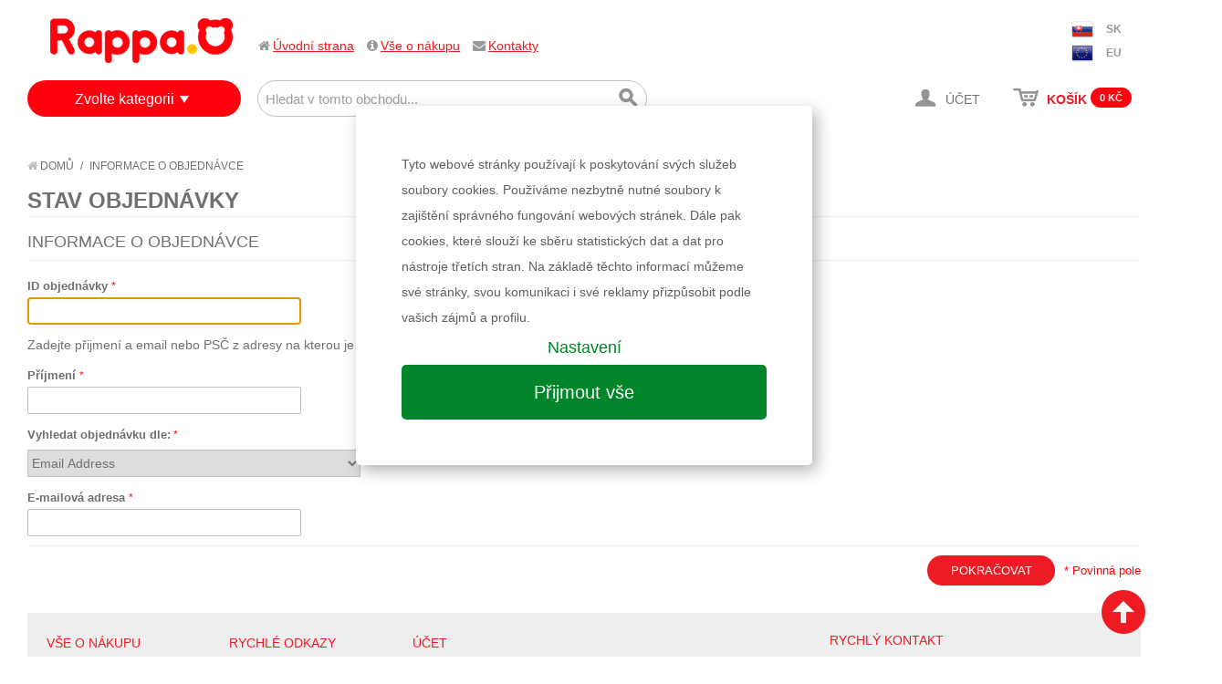

--- FILE ---
content_type: text/html; charset=UTF-8
request_url: https://vo.rappa.cz/sales/guest/form/
body_size: 11086
content:

<!DOCTYPE html>

<!--[if lt IE 7 ]> <html lang="en" id="top" class="no-js ie6"> <![endif]-->
<!--[if IE 7 ]>    <html lang="en" id="top" class="no-js ie7"> <![endif]-->
<!--[if IE 8 ]>    <html lang="en" id="top" class="no-js ie8"> <![endif]-->
<!--[if IE 9 ]>    <html lang="en" id="top" class="no-js ie9"> <![endif]-->
<!--[if (gt IE 9)|!(IE)]><!--> <html lang="cs" id="top" class="no-js"> <!--<![endif]-->

<head>
<meta http-equiv="Content-Type" content="text/html; charset=utf-8" />
<title>RAPPA - pojď si hrát ...</title>
<meta name="description" content="Jsme internetový obchod zabývající se dovozem a prodejem hraček, plyše, karnevalových kostýmů, stavebnic a mnoho dalších." />
<meta name="keywords" content="rappa, e-shop, internetový obchod, hračky, plyš, karnevalové kostýmy, stavebnice, baby, pro nejmenší, qman, paruky, karnevalové doplňky, eshop, dětské kostýmy, doplňky, kreativní hračky, kreativní, pro kluky, pro holky, panenky, nafukovací, na písek, eco friendly, plyšové hračky, plyšový pes, plyšová kočka, lol" />
<meta name="robots" content="INDEX,FOLLOW" />
<meta name="facebook-domain-verification" content="cdjoecxea23w4hh72d5tmskl5isw6p" />
<link rel="icon" href="https://vo.rappa.cz/media/favicon/websites/2/vo.png" type="image/x-icon" />
<link rel="shortcut icon" href="https://vo.rappa.cz/media/favicon/websites/2/vo.png" type="image/x-icon" />
<!--[if lt IE 7]>
<script type="text/javascript">
//<![CDATA[
    var BLANK_URL = 'https://vo.rappa.cz/js/blank.html';
    var BLANK_IMG = 'https://vo.rappa.cz/js/spacer.gif';
//]]>
</script>
<![endif]-->
<link rel="stylesheet" type="text/css" href="https://vo.rappa.cz/js/calendar/calendar-win2k-1.css?v13" />
<link rel="stylesheet" type="text/css" href="https://vo.rappa.cz/skin/frontend/rwd/default/css/font-awesome.min.css?v13" media="all" />
<link rel="stylesheet" type="text/css" href="https://vo.rappa.cz/skin/frontend/base/default/zebu/brand/css/styles.css?v13" media="all" />
<script type="text/javascript" src="https://vo.rappa.cz/media/js/a39956f290c712e4aa24eb5c2b12a246.js?v13"></script>
<link rel="stylesheet" href="//fonts.googleapis.com/css?family=Raleway:300,400,500,700,600" />
<!--[if  (lte IE 8) & (!IEMobile)]>
<link rel="stylesheet" type="text/css" href="https://vo.rappa.cz/skin/frontend/rwd/default/css/styles-ie8.css?v13" media="all" />
<link rel="stylesheet" type="text/css" href="https://vo.rappa.cz/skin/frontend/rwd/default/css/madisonisland-ie8.css?v13" media="all" />
<![endif]-->
<!--[if (gte IE 9) | (IEMobile)]><!-->
<link rel="stylesheet" type="text/css" href="https://vo.rappa.cz/skin/frontend/rwd/default/css/styles.css?v13" media="all" />
<link rel="stylesheet" type="text/css" href="https://vo.rappa.cz/skin/frontend/rwd/default/css/madisonisland.css?v13" media="all" />
<!--<![endif]-->
<script type="text/javascript" src="/js/lib/jquery-ui.js"></script>
<link rel="stylesheet" type="text/css" href="/skin/frontend/rwd/default/css/jquery-ui.css">


<!-- <link rel="stylesheet" href="/js/cookieconsent/iframemanager.css" /> -->
<link rel="stylesheet" href="/js/cookieconsent/custom.css" />
<script defer src="/js/cookieconsent/cookieconsent.js"></script>
<!-- <script defer src="/js/cookieconsent/iframemanager.js"></script> -->
<script defer src="/js/cookieconsent/cookieconsent-init.js?v3"></script>
<!-- <script defer src="/js/cookieconsent/iframemanager-init.js?v2"></script> -->


<div style="display:none">qreqmodctrlactionroute</div>


<script type="text/javascript">
//<![CDATA[
Mage.Cookies.path     = '/';
Mage.Cookies.domain   = '.vo.rappa.cz';
//]]>
</script>
<meta name="viewport" content="initial-scale=1.0, width=device-width" />
<script type="text/javascript">//<![CDATA[
        var Translator = new Translate({"Please select an option.":"Vyberte pros\u00edm mo\u017enost.","This is a required field.":"Toto pole je povinn\u00e9.","Please enter a valid number in this field.":"Zadejte pros\u00edm do tohoto pole platn\u00e9 \u010d\u00edslo.","Please use numbers only in this field. Please avoid spaces or other characters such as dots or commas.":"V tomto poli pros\u00edm pou\u017eijte pouze \u010d\u00edslice. Vyhn\u011bte se mezer\u00e1m a ostatn\u00edm znak\u016fm, jako te\u010dky a \u010d\u00e1rky.","Please use letters only (a-z or A-Z) in this field.":"V tomto poli pros\u00edm pou\u017eijte pouze p\u00edsmena (a-z nebo A-Z).","Please use only letters (a-z), numbers (0-9) or underscore(_) in this field, first character should be a letter.":"V tomto poli pros\u00edm pou\u017eijte pouze p\u00edsmena (a-z), \u010d\u00edslice (0-9), nebo podtr\u017e\u00edtka(_), prvn\u00ed znak by m\u011blo b\u00fdt p\u00edsmeno.","Please enter a valid phone number. For example (123) 456-7890 or 123-456-7890.":"Vlo\u017ete pros\u00edm platn\u00e9 telefonn\u00ed \u010d\u00edslo.","Please enter a valid date.":"Vlo\u017ete pros\u00edm platn\u00e9 datum.","Please enter a valid email address. For example johndoe@domain.com.":"Vlo\u017ete pros\u00edm platnou emailovou adresu. Nap\u0159\u00edklad johndoe@domain.com.","Please enter 6 or more characters. Leading or trailing spaces will be ignored.":"Zadejte pros\u00edm 6 nebo v\u00edce znak\u016f. Po\u010d\u00e1te\u010dn\u00ed a kone\u010dn\u00e9 mezery budou ignorov\u00e1ny.","Please make sure your passwords match.":"Ujist\u011bte se pros\u00edm, \u017ee hesla souhlas\u00ed.","Please enter a valid URL. For example http:\/\/www.example.com or www.example.com":"Vlo\u017ete pros\u00edm platnou URL. Nap\u0159\u00edklad http:\/\/www.example.com nebo www.example.com","Please enter a valid social security number. For example 123-45-6789.":"Vlo\u017ete pros\u00edm platn\u00e9 \u010d\u00edslo soci\u00e1ln\u00edho poji\u0161t\u011bn\u00ed. Nap\u0159\u00edklad 123-45-6789.","Please enter a valid zip code. For example 90602 or 90602-1234.":"Zadejte pros\u00edm platn\u00e9 PS\u010c. Nap\u0159\u00edklad 10000.","Please enter a valid zip code.":"Zadejte pros\u00edm platn\u00e9 PS\u010c.","Please use this date format: dd\/mm\/yyyy. For example 17\/03\/2006 for the 17th of March, 2006.":"Pou\u017eijte pros\u00edm tento form\u00e1t data: dd\/mm\/rrrr. Nap\u0159\u00edklad 17\/03\/2006 pro 17. b\u0159ezna, 2006.","Please enter a valid $ amount. For example $100.00.":"Vlo\u017ete pros\u00edm platn\u00fd obnos $. Nap\u0159\u00edklad $100,00.","Please select one of the above options.":"Vyberte pros\u00edm jednu z uveden\u00fdch mo\u017enost\u00ed","Please select one of the options.":"Vyberte pros\u00edm jednu z mo\u017enost\u00ed.","Please select State\/Province.":"Vyberte pros\u00edm st\u00e1t\/provincii.","Please enter a number greater than 0 in this field.":"Do tohoto pole pros\u00edm vlo\u017ete \u010d\u00edslo v\u011bt\u0161\u00ed ne\u017e 0.","Please enter a valid credit card number.":"Vlo\u017ete pros\u00edm platn\u00e9 \u010d\u00edslo kreditn\u00ed karty.","Please wait, loading...":"\u010cekejte pros\u00edm, na\u010d\u00edt\u00e1 se...","Complete":"Hotovo","Add Products":"P\u0159idat produkty","Please choose to register or to checkout as a guest":"Pros\u00edm zaregistrujte se, nebo pokra\u010dujte jako host","Please specify payment method.":"Vyberte pros\u00edm zp\u016fsob platby.","Please agree to all the terms and conditions before placing the order.":"Pro uskute\u010dn\u011bn\u00ed objedn\u00e1vky je nutn\u00e9 souhlasit s n\u00e1kupn\u00edm a reklama\u010dn\u00edm \u0159\u00e1dem","Please specify shipping method.":"Vyberte pros\u00edm zp\u016fsob doru\u010den\u00ed."});
        //]]></script><!--[if lt IE 9]>
<script src="https://oss.maxcdn.com/html5shiv/3.7.2/html5shiv.min.js"></script>
<script src="https://oss.maxcdn.com/respond/1.4.2/respond.min.js"></script>
<![endif]-->
<link rel="stylesheet" href="/js/threesixty/styles/threesixty.css">
<script type="text/plain" data-cookiecategory="analytics">
    (function(i,s,o,g,r,a,m){i['GoogleAnalyticsObject']=r;i[r]=i[r]||function(){
        (i[r].q=i[r].q||[]).push(arguments)},i[r].l=1*new Date();a=s.createElement(o),
        m=s.getElementsByTagName(o)[0];a.async=1;a.src=g;m.parentNode.insertBefore(a,m)
    })(window,document,'script','//www.google-analytics.com/analytics.js','ga');
    ga('create', 'UA-19090762-3', 'auto');
    ga('require', 'displayfeatures');
    ga('send', 'pageview');
</script>





<!-- Facebook Pixel Code -->
<script type="text/plain" data-cookiecategory="targeting">
!function(f,b,e,v,n,t,s){if(f.fbq)return;n=f.fbq=function(){n.callMethod?
n.callMethod.apply(n,arguments):n.queue.push(arguments)};if(!f._fbq)f._fbq=n;
n.push=n;n.loaded=!0;n.version='2.0';n.queue=[];t=b.createElement(e);t.async=!0;
t.src=v;s=b.getElementsByTagName(e)[0];s.parentNode.insertBefore(t,s)}(window,
document,'script','//connect.facebook.net/en_US/fbevents.js');

fbq('init', '1502209646587177');
fbq('track', "PageView");






</script>
<noscript><img height="1" width="1" style="display:none"
src="https://www.facebook.com/tr?id=1502209646587177&ev=PageView&noscript=1"
/></noscript>
<!-- End Facebook Pixel Code -->
</head>
<body class=" wholesale_cs sales-guest-form wholesale_cs">
<div class="wrapper">
        <noscript>
        <div class="global-site-notice noscript">
            <div class="notice-inner">
                <p>
                    <strong>JavaScript seems to be disabled in your browser.</strong><br />
                    You must have JavaScript enabled in your browser to utilize the functionality of this website.                </p>
            </div>
        </div>
    </noscript>
    <div class="page">
        <div id="modal-dialog" class="modal-wrapper">
    <div class="modal">
        <div class="modal-caption-wrapper"><span class="modal-caption"></span>
        <a class="close" href="#"><i class="fa fa-times"></i></a>
        </div>
        <ul class="messages">
        <li class="error-msg"><ul class="dialog-errors"></ul></li>
        <li class="notice-msg"><ul class="dialog-notices"></ul></li>
        </ul>
        <div class="modal-content">

        </div>
    </div>
</div>
<script type="text/javascript">
function dialog(content, caption, messages, vanish){
  var dialogWindow = jQuery('#modal-dialog');
  dialogWindow.find('.modal-content').html(content);
  //if (caption){
  dialogWindow.find('.modal-caption').html(caption || '&nbsp;' );
  //}
  dialogWindow.find('.messages ul').empty();
  //console.log(messages);
  if (typeof messages === "object")
  jQuery.each(messages, function(msgtype, msgs){
      jQuery.each(msgs,function(i, msg){
        //console.log(msgtype+' : '+msg);
        dialogWindow.find('.dialog-'+msgtype).append('<li>'+msg+'</li>');
      });
  });

  /*messages.each(function(msgs, msgtype){
      console.log(msgtype);
      msgs.each(function(msg){
        console.log(msgtype+' : '+msg);
      });
  });*/
  /*for(msgtype in messages){
    for(i in messages[msgtype]){
      console.log(msgtype+' : '+messages[msgtype][i]);
    }
  }*/

  dialogWindow.show();
  if (vanish){
    setTimeout(function() {
      dialogWindow.fadeOut( "fast" );
    }, 2000);

  }


}
</script>



<div class="page-header-wrapper" >
    <header id="header" class="page-header">
        <div class="page-header-container">
            <div class="page-header-logo-wrapper">
                <a class="logo" href="https://vo.rappa.cz/">
                    <img src="https://data.rappa.cz/logo/logo_wholesale_cs.png" alt="RAPPA" class="large" />
                    <img src="https://data.rappa.cz/logo/logo_wholesale_cs.png" alt="RAPPA" class="small" />
                </a>
            </div>
                        <ul class="page-header-links">
                <li class='quick-contact'>
                     
                </li>
                <li><i class="fa fa-home"></i><a href="/">Úvodní strana</a></li>
                                <li class="sub-links">
                    <i class="fa fa-info-circle"></i><a href="https://vo.rappa.cz/stranky/vse-o-nakupu.html" title="Vše o nákupu">Vše o nákupu</a>
                    <ul>
                                                        <li><a href="https://vo.rappa.cz/stranky/pro-obchodniky/obchodni-podminky.html" title="Obchodní podmínky"><i class="fa fa-info-circle"></i> Obchodní podmínky</a></li>
                                                              <li><a href="https://vo.rappa.cz/stranky/pro-obchodniky/nova-vo-registrace.html" title="Nová VO registrace"><i class="fa fa-user"></i> Nová VO registrace</a></li>
                                                                                                      </ul>
                </li>
                                <li><i class="fa fa-envelope"></i><a href="https://vo.rappa.cz/stranky/kontakty.html" title="Kontakty">Kontakty</a></li>
            </ul>

                        <div class="store-language-container"></div>

            
            <div class="currency-switcher">
                                                        <ul>
                                                    <li class="sk">
                                <a href="https://vo.rappa.cz/sk/">SK</a>
                            </li>
                            <li class="eu">
                                <a href="https://toys.rappa.eu/">EU</a>
                            </li>
                                                                                            </ul>
                                                </div>


            <!-- Skip Links -->
            <div class="page-header-nav-wrapper">
                <div class="skip-links">
                    <a href="#mobile-nav" class="skip-link skip-mobile-nav toggle-mobile-menu">
                        <span class="icon"></span>
                    </a>

                    <a href="#header-search" class="skip-link skip-search">
                        <span class="icon"></span>
                        <span class="label">Hledání</span>
                    </a>

                    <!-- Cart -->
                                        <div class="header-minicart">
                        <span class="skip-link skip-account">
                            <a href="https://vo.rappa.cz/customer/account/">
                                <span class="icon"></span>
                                <span class="label"> 
                                                                        Účet                                                                    </span>
                            </a>
                                                    </span>
                        <div id="minicart_wrapper">

<a href="https://vo.rappa.cz/checkout/cart/" class="skip-link skip-cart  no-count">
    <span class="icon"></span>
    <span class="label">Košík</span>
    <span class="count">0</span>
    <span class="minicart-total">
    <span class="price">0 Kč</span>                                        </span>
    
    
</a>
</div>
                    </div>


                </div>


                <div id="header-search" class="skip-content">
                    
<form id="search_mini_form" action="https://vo.rappa.cz/catalogsearch/result/" method="get">
    <div class="input-box">
        <label for="search">Hledat:</label>
        <input id="search" type="search" name="q" value="" class="input-text required-entry" maxlength="128" placeholder="Hledat v tomto obchodu..." />
        <button type="submit" title="Hledání" class="button search-button"><span><span>Hledání</span></span></button>
    </div>

    <div id="search_autocomplete" class="search-autocomplete"></div>
    <script type="text/javascript">
    //<![CDATA[
        var searchForm = new Varien.searchForm('search_mini_form', 'search', '');
        searchForm.initAutocomplete('https://vo.rappa.cz/catalogsearch/ajax/suggest/', 'search_autocomplete');
    //]]>
    </script>
</form>
                                    </div>

                <div id="hover-nav" class="no-skip-content">
                    
<div class="category-menu-wrapper">
<div class="category-menu-label"><a href='https://vo.rappa.cz/kategorie.html'>Zvolte kategorii</a></div>

<div class="category-menu">
    <div class="category-menu-border">
<div class="category-submenu menu-level0"><ul><li class="category-menu-item menu-item-level0 category-83"><a href="https://vo.rappa.cz/kategorie/novinky.html?dir=desc&order=entity_id">Novinky</a></li><li class="category-menu-item menu-item-level0 category-84"><a href="https://vo.rappa.cz/kategorie/slevy.html?dir=desc&order=discount">Slevy</a></li><li class="category-menu-item menu-item-level0 category-201"><a class="parent" href="https://vo.rappa.cz/kategorie/hracky-podle.html">Hračky podle</a><div class="category-submenu menu-level1"><div class="super-category-label">Hračky podle</div><ul><li class="category-menu-item menu-item-level1 category-327"><a href="https://vo.rappa.cz/kategorie/hracky-podle/vyrobce.html">Výrobce</a></li><li class="category-menu-item menu-item-level1 category-430"><a href="https://vo.rappa.cz/kategorie/hracky-podle/znacky.html">Značky</a></li><li class="category-menu-item menu-item-level1 category-312"><a href="https://vo.rappa.cz/kategorie/hracky-podle/veku.html">Věku</a></li><li class="category-menu-item menu-item-level1 category-412"><a href="https://vo.rappa.cz/kategorie/hracky-podle/ceny.html">Ceny</a></li><li class="category-menu-item menu-item-level1 category-425"><a href="https://vo.rappa.cz/kategorie/hracky-podle/zaliby.html">Záliby</a></li><li class="category-menu-item menu-item-level1 category-310"><a href="https://vo.rappa.cz/kategorie/hracky-podle/pohlavi.html">Pohlaví</a></li></ul></div></li><li class="category-menu-item menu-item-level0 category-664"><a href="https://vo.rappa.cz/kategorie/mega-slevy.html">!!! MEGA SLEVY !!!</a></li><li class="category-menu-item menu-item-level0 category-110"><a class="parent" href="https://vo.rappa.cz/kategorie/plysove-hracky.html">Plyšové hračky</a><div class="category-submenu menu-level1"><div class="super-category-label">Plyšové hračky</div><ul><li class="category-menu-item menu-item-level1 category-133"><a href="https://vo.rappa.cz/kategorie/plysove-hracky/exkluzivni-plys.html">Exkluzivní eco-friendly plyšáci</a></li><li class="category-menu-item menu-item-level1 category-132"><a href="https://vo.rappa.cz/kategorie/plysove-hracky/velke-plysove-hracky.html">Velké plyšové hračky</a></li><li class="category-menu-item menu-item-level1 category-152"><a href="https://vo.rappa.cz/kategorie/plysove-hracky/filmove-postavicky.html">Filmové postavičky</a></li><li class="category-menu-item menu-item-level1 category-117"><a href="https://vo.rappa.cz/kategorie/plysove-hracky/plysaci.html">Plyšáci</a></li></ul><a class="category-banner" href="/kategorie/plysove-hracky.html"><img src="https://vo.rappa.cz/media/catalog/category/banner_bocni_9.png" /></a></div></li><li class="category-menu-item menu-item-level0 category-596"><a class="parent" href="https://vo.rappa.cz/kategorie/unikatni-hracky.html">Unikátní hračky</a><div class="category-submenu menu-level1"><div class="super-category-label">Unikátní hračky</div><ul><li class="category-menu-item menu-item-level1 category-685"><a href="https://vo.rappa.cz/kategorie/unikatni-hracky/mestska-doprava.html">Dopravní prostředky</a></li><li class="category-menu-item menu-item-level1 category-687"><a href="https://vo.rappa.cz/kategorie/unikatni-hracky/interaktivni-kamaradi.html">Interaktivní kamarádi</a></li><li class="category-menu-item menu-item-level1 category-684"><a href="https://vo.rappa.cz/kategorie/unikatni-hracky/luxusni-spotrebice.html">Luxusní spotřebiče</a></li><li class="category-menu-item menu-item-level1 category-869"><a href="https://vo.rappa.cz/kategorie/unikatni-hracky/maly-zahradnik.html">Malý zahradník</a></li><li class="category-menu-item menu-item-level1 category-688"><a href="https://vo.rappa.cz/kategorie/unikatni-hracky/mini-obchod.html">Mini obchod</a></li><li class="category-menu-item menu-item-level1 category-870"><a href="https://vo.rappa.cz/kategorie/unikatni-hracky/moje-mala-farma.html">Moje malá farma</a></li><li class="category-menu-item menu-item-level1 category-683"><a href="https://vo.rappa.cz/kategorie/unikatni-hracky/nase-zeleznice.html">Naše železnice</a></li><li class="category-menu-item menu-item-level1 category-961"><a href="https://vo.rappa.cz/kategorie/unikatni-hracky/ostatni-unikatni-hracky.html">Ostatní unikátní hračky</a></li></ul><span class="category-banner"><img src="https://vo.rappa.cz/media/catalog/category/banner_bocni_2.png" /></span></div></li><li class="category-menu-item menu-item-level0 category-90"><a class="parent" href="https://vo.rappa.cz/kategorie/karneval.html">Karneval</a><div class="category-submenu menu-level1"><div class="super-category-label">Karneval</div><ul><li class="category-menu-item menu-item-level1 category-109"><a href="https://vo.rappa.cz/kategorie/karneval/karnevalove-kostymy.html">Karnevalové kostýmy</a></li><li class="category-menu-item menu-item-level1 category-96"><a href="https://vo.rappa.cz/kategorie/karneval/doplnky.html">Doplňky</a></li><li class="category-menu-item menu-item-level1 category-174"><a href="https://vo.rappa.cz/kategorie/karneval/carodejnice.html">Čarodějnice</a></li><li class="category-menu-item menu-item-level1 category-175"><a href="https://vo.rappa.cz/kategorie/karneval/halloween.html">Halloween</a></li><li class="category-menu-item menu-item-level1 category-176"><a href="https://vo.rappa.cz/kategorie/karneval/pirati.html">Piráti</a></li><li class="category-menu-item menu-item-level1 category-177"><a href="https://vo.rappa.cz/kategorie/karneval/princezny.html">Princezny</a></li><li class="category-menu-item menu-item-level1 category-178"><a href="https://vo.rappa.cz/kategorie/karneval/rytiri.html">Rytíři</a></li><li class="category-menu-item menu-item-level1 category-179"><a href="https://vo.rappa.cz/kategorie/karneval/western.html">Western / Indiáni</a></li><li class="category-menu-item menu-item-level1 category-180"><a href="https://vo.rappa.cz/kategorie/karneval/havaj.html">Havaj</a></li><li class="category-menu-item menu-item-level1 category-585"><a href="https://vo.rappa.cz/kategorie/karneval/profese.html">Profese</a></li><li class="category-menu-item menu-item-level1 category-524"><a href="https://vo.rappa.cz/kategorie/karneval/divci-sukne-a-sety.html">Sukně a sety</a></li><li class="category-menu-item menu-item-level1 category-116"><a href="https://vo.rappa.cz/kategorie/karneval/vanocni-karneval.html">Vánoce</a></li></ul><a class="category-banner" href="/kategorie/karneval.html"><img src="https://vo.rappa.cz/media/catalog/category/banner-menu-KARNEVAL_6.png" /></a></div></li><li class="category-menu-item menu-item-level0 category-141"><a href="https://vo.rappa.cz/kategorie/kocarky-a-odrazedla.html">Kočárky a odrážedla</a></li><li class="category-menu-item menu-item-level0 category-105"><a class="parent" href="https://vo.rappa.cz/kategorie/hry-puzzle-stavebnice.html">Hry, puzzle, stavebnice</a><div class="category-submenu menu-level1"><div class="super-category-label">Hry, puzzle, stavebnice</div><ul><li class="category-menu-item menu-item-level1 category-106"><a href="https://vo.rappa.cz/kategorie/hry-puzzle-stavebnice/hry.html">Hry</a></li><li class="category-menu-item menu-item-level1 category-126"><a href="https://vo.rappa.cz/kategorie/hry-puzzle-stavebnice/karty.html">Karty</a></li><li class="category-menu-item menu-item-level1 category-150"><a href="https://vo.rappa.cz/kategorie/hry-puzzle-stavebnice/kostky.html">Kostky</a></li><li class="category-menu-item menu-item-level1 category-151"><a href="https://vo.rappa.cz/kategorie/hry-puzzle-stavebnice/magnetky-razitka.html">Magnetky a razítka</a></li><li class="category-menu-item menu-item-level1 category-143"><a href="https://vo.rappa.cz/kategorie/hry-puzzle-stavebnice/omalovanky-pexesa.html">Omalovánky a pexesa</a></li><li class="category-menu-item menu-item-level1 category-136"><a href="https://vo.rappa.cz/kategorie/hry-puzzle-stavebnice/puzzle-hlavolamy.html">Puzzle a hlavolamy</a></li><li class="category-menu-item menu-item-level1 category-124"><a href="https://vo.rappa.cz/kategorie/hry-puzzle-stavebnice/stavebnice.html">Stavebnice</a></li><li class="category-menu-item menu-item-level1 category-172"><a href="https://vo.rappa.cz/kategorie/hry-puzzle-stavebnice/qman-stavebnice.html">Qman stavebnice</a></li><li class="category-menu-item menu-item-level1 category-1015"><a href="https://vo.rappa.cz/kategorie/hry-puzzle-stavebnice/stavebnice-bloxo.html">BLOXO stavebnice</a></li></ul><a class="category-banner" href="/kategorie/hry-puzzle-stavebnice.html"><img src="https://vo.rappa.cz/media/catalog/category/banner_bocni_1.png" /></a></div></li><li class="category-menu-item menu-item-level0 category-536"><a href="https://vo.rappa.cz/kategorie/retro.html">Retro hračky</a></li><li class="category-menu-item menu-item-level0 category-546"><a href="https://vo.rappa.cz/kategorie/nove-naskladneno.html">✪ Nově naskladněno ✪</a></li><li class="category-menu-item menu-item-level0 category-94"><a class="parent" href="https://vo.rappa.cz/kategorie/baby.html">Pro nejmenší BABY</a><div class="category-submenu menu-level1"><div class="super-category-label">Pro nejmenší BABY</div><ul><li class="category-menu-item menu-item-level1 category-100"><a href="https://vo.rappa.cz/kategorie/baby/pro-nejmensi-do-vody.html">BABY do vody</a></li><li class="category-menu-item menu-item-level1 category-102"><a href="https://vo.rappa.cz/kategorie/baby/chrastitka-kousatka.html">Chrastítka a kousátka</a></li><li class="category-menu-item menu-item-level1 category-95"><a href="https://vo.rappa.cz/kategorie/baby/pro-nejmensi-se-zvuky-a-naucne.html">Se zvuky a naučné</a></li></ul><span class="category-banner"><img src="https://vo.rappa.cz/media/catalog/category/banner-menu-hracky-pro-nejmensi-BABY.png" /></span></div></li><li class="category-menu-item menu-item-level0 category-103"><a href="https://vo.rappa.cz/kategorie/drev-ne-hracky.html">Dřevěné hračky</a></li><li class="category-menu-item menu-item-level0 category-120"><a href="https://vo.rappa.cz/kategorie/hudebni.html">Hudební</a></li><li class="category-menu-item menu-item-level0 category-128"><a class="parent" href="https://vo.rappa.cz/kategorie/pro-holky.html">Pro holky</a><div class="category-submenu menu-level1"><div class="super-category-label">Pro holky</div><ul><li class="category-menu-item menu-item-level1 category-183"><a href="https://vo.rappa.cz/kategorie/pro-holky/divci-sadu.html">Hračky pro holky</a></li><li class="category-menu-item menu-item-level1 category-185"><a href="https://vo.rappa.cz/kategorie/pro-holky/kreativni-hracky.html">Kreativní hračky</a></li><li class="category-menu-item menu-item-level1 category-186"><a href="https://vo.rappa.cz/kategorie/pro-holky/kocarky-pro-panenky.html">Kočárky pro panenky</a></li><li class="category-menu-item menu-item-level1 category-129"><a href="https://vo.rappa.cz/kategorie/pro-holky/panenky.html">Panenky</a></li><li class="category-menu-item menu-item-level1 category-187"><a href="https://vo.rappa.cz/kategorie/pro-holky/panenky-doplnky.html">Doplňky pro panenky</a></li><li class="category-menu-item menu-item-level1 category-188"><a href="https://vo.rappa.cz/kategorie/pro-holky/ruzne-hracky.html">Různé hračky</a></li></ul><span class="category-banner"><img src="https://vo.rappa.cz/media/catalog/category/banner_bocni_3.png" /></span></div></li><li class="category-menu-item menu-item-level0 category-86"><a class="parent" href="https://vo.rappa.cz/kategorie/pro-kluky.html">Pro kluky</a><div class="category-submenu menu-level1"><div class="super-category-label">Pro kluky</div><ul><li class="category-menu-item menu-item-level1 category-115"><a href="https://vo.rappa.cz/kategorie/pro-kluky/auta.html">Auta, letadla, vlaky a stroje</a></li><li class="category-menu-item menu-item-level1 category-579"><a href="https://vo.rappa.cz/kategorie/pro-kluky/r-c-modely-drony.html">RC modely</a></li><li class="category-menu-item menu-item-level1 category-189"><a href="https://vo.rappa.cz/kategorie/pro-kluky/chlapecke-sady.html">Chlapecké sady</a></li><li class="category-menu-item menu-item-level1 category-87"><a href="https://vo.rappa.cz/kategorie/pro-kluky/zbran.html">Zbraně</a></li><li class="category-menu-item menu-item-level1 category-190"><a href="https://vo.rappa.cz/kategorie/pro-kluky/ruzne-hracky.html">Různé hračky</a></li></ul><a class="category-banner" href="pro-kluky.html"><img src="https://vo.rappa.cz/media/catalog/category/banner_bocni_4.png" /></a></div></li><li class="category-menu-item menu-item-level0 category-98"><a class="parent" href="https://vo.rappa.cz/kategorie/sport.html">Sport</a><div class="category-submenu menu-level1"><div class="super-category-label">Sport</div><ul><li class="category-menu-item menu-item-level1 category-99"><a href="https://vo.rappa.cz/kategorie/sport/jaro-leto.html">Jaro - Léto</a></li><li class="category-menu-item menu-item-level1 category-138"><a href="https://vo.rappa.cz/kategorie/sport/nafukovaci-program.html">Nafukovací program</a></li><li class="category-menu-item menu-item-level1 category-119"><a href="https://vo.rappa.cz/kategorie/sport/podzim-zima.html">Podzim - Zima</a></li></ul><a class="category-banner" href="/kategorie/sport.html"><img src="https://vo.rappa.cz/media/catalog/category/banner-menu-sport.png" /></a></div></li><li class="category-menu-item menu-item-level0 category-85"><a class="parent" href="https://vo.rappa.cz/kategorie/do-skoly.html">Školní pomůcky</a><div class="category-submenu menu-level1"><div class="super-category-label">Školní pomůcky</div><ul><li class="category-menu-item menu-item-level1 category-191"><a href="https://vo.rappa.cz/kategorie/do-skoly/skolni-kufry.html">Školní kufříky</a></li><li class="category-menu-item menu-item-level1 category-192"><a href="https://vo.rappa.cz/kategorie/do-skoly/naucne-hry-a-stavebnice.html">Naučné hry a stavebnice</a></li><li class="category-menu-item menu-item-level1 category-193"><a href="https://vo.rappa.cz/kategorie/do-skoly/omalovanky.html">Omalovánky</a></li><li class="category-menu-item menu-item-level1 category-196"><a href="https://vo.rappa.cz/kategorie/do-skoly/tasky-batohy-pytle.html">Tašky, batohy a pytle</a></li><li class="category-menu-item menu-item-level1 category-195"><a href="https://vo.rappa.cz/kategorie/do-skoly/tabule.html">Tabule</a></li><li class="category-menu-item menu-item-level1 category-197"><a href="https://vo.rappa.cz/kategorie/do-skoly/ostatni-skola.html">Ostatní škola</a></li></ul><span class="category-banner"><img src="https://vo.rappa.cz/media/catalog/category/banner_bocni_5.png" /></span></div></li><li class="category-menu-item menu-item-level0 category-130"><a class="parent" href="https://vo.rappa.cz/kategorie/hracky-na-pisek.html">Voda, písek & zahrada</a><div class="category-submenu menu-level1"><div class="super-category-label">Voda, písek & zahrada</div><ul><li class="category-menu-item menu-item-level1 category-131"><a href="https://vo.rappa.cz/kategorie/hracky-na-pisek/pisek.html">Na písek</a></li><li class="category-menu-item menu-item-level1 category-181"><a href="https://vo.rappa.cz/kategorie/hracky-na-pisek/na-zahradu.html">Na zahradu</a></li><li class="category-menu-item menu-item-level1 category-623"><a href="https://vo.rappa.cz/kategorie/hracky-na-pisek/k-bazenu.html">K vodě</a></li><li class="category-menu-item menu-item-level1 category-989"><a href="https://vo.rappa.cz/kategorie/hracky-na-pisek/bublifuky.html">Bublifuky</a></li></ul><a class="category-banner" href="/kategorie/hracky-na-pisek.html"><img src="https://vo.rappa.cz/media/catalog/category/banner-menu-voda-a-pisek.png" /></a></div></li><li class="category-menu-item menu-item-level0 category-198"><a class="parent" href="https://vo.rappa.cz/kategorie/znackove-hracky.html">Značkové hračky</a><div class="category-submenu menu-level1"><div class="super-category-label">Značkové hračky</div><ul><li class="category-menu-item menu-item-level1 category-104"><a href="https://vo.rappa.cz/kategorie/znackove-hracky/adc-blackfire.html">Asmodee</a></li><li class="category-menu-item menu-item-level1 category-938"><a href="https://vo.rappa.cz/kategorie/znackove-hracky/magic-baby.html">Magic Baby</a></li><li class="category-menu-item menu-item-level1 category-142"><a href="https://vo.rappa.cz/kategorie/znackove-hracky/mpk-toys.html">MPK Toys</a></li><li class="category-menu-item menu-item-level1 category-597"><a href="https://vo.rappa.cz/kategorie/znackove-hracky/orbico.html">ORBICO</a></li><li class="category-menu-item menu-item-level1 category-607"><a href="https://vo.rappa.cz/kategorie/znackove-hracky/spin-master.html">Spin Master</a></li><li class="category-menu-item menu-item-level1 category-112"><a href="https://vo.rappa.cz/kategorie/znackove-hracky/simba.html">SIMBA</a></li><li class="category-menu-item menu-item-level1 category-598"><a href="https://vo.rappa.cz/kategorie/znackove-hracky/tm-toys.html">TM TOYS</a></li><li class="category-menu-item menu-item-level1 category-149"><a href="https://vo.rappa.cz/kategorie/znackove-hracky/zapf.html">ZAPF / MGA</a></li><li class="category-menu-item menu-item-level1 category-673"><a href="https://vo.rappa.cz/kategorie/znackove-hracky/sberatelske-kolekce.html">Sběratelské kolekce</a></li></ul><a class="category-banner" href="http://www.rappa.cz/kategorie/hracky-podle/znacky/frozen-ledove-kralovstvi.html?limit=all"><img src="https://vo.rappa.cz/media/catalog/category/banner-menu-znackove-hracky.png" /></a></div></li><li class="category-menu-item menu-item-level0 category-88"><a class="parent" href="https://vo.rappa.cz/kategorie/zvirata.html">Zvířata</a><div class="category-submenu menu-level1"><div class="super-category-label">Zvířata</div><ul><li class="category-menu-item menu-item-level1 category-93"><a href="https://vo.rappa.cz/kategorie/zvirata/domaci.html">Domácí</a></li><li class="category-menu-item menu-item-level1 category-140"><a href="https://vo.rappa.cz/kategorie/zvirata/divoka.html">Divoká</a></li><li class="category-menu-item menu-item-level1 category-139"><a href="https://vo.rappa.cz/kategorie/zvirata/dinosauri.html">Dinosauři</a></li><li class="category-menu-item menu-item-level1 category-92"><a href="https://vo.rappa.cz/kategorie/zvirata/vodni.html">Vodní</a></li><li class="category-menu-item menu-item-level1 category-101"><a href="https://vo.rappa.cz/kategorie/zvirata/ptaci.html">Ptáci</a></li><li class="category-menu-item menu-item-level1 category-145"><a href="https://vo.rappa.cz/kategorie/zvirata/plazi-a-jest-ri.html">Plazi a ještěři</a></li><li class="category-menu-item menu-item-level1 category-146"><a href="https://vo.rappa.cz/kategorie/zvirata/hmyz.html">Hmyz</a></li><li class="category-menu-item menu-item-level1 category-113"><a href="https://vo.rappa.cz/kategorie/zvirata/zvirata-fliska.html">Zvířata fliska</a></li><li class="category-menu-item menu-item-level1 category-89"><a href="https://vo.rappa.cz/kategorie/zvirata/ostatni.html">Ostatní</a></li></ul><a class="category-banner" href="/kategorie/zvirata.html"><img src="https://vo.rappa.cz/media/catalog/category/bo_n_-banner---ZV_ATA-Z-CEL_HO-SV_TA.png" /></a></div></li><li class="category-menu-item menu-item-level0 category-144"><a href="https://vo.rappa.cz/kategorie/zertovinky.html">Žertovinky</a></li></ul></div></div>
</div>
</div>
                </div>
            </div>
        </div>
    </header>
</div>

        <div class="main-container col1-layout">
            <div class="main">
                <div class="breadcrumbs">
    <ul>
                    <li class="home">
                            <a href="https://vo.rappa.cz/" title="Na hlavní stránku">
                                            <i class="fa fa-home"></i>
                                        Domů                </a>
                                        <span>/ </span>
                        </li>
                    <li class="cms_page">
                            <strong>Informace o objednávce</strong>
                                    </li>
            </ul>
</div>
                <div class="col-main">
                                        <div class="page-title">
   <h1>Stav objednávky</h1>
</div>


<form id="oar_widget_orders_and_returns_form" action="https://vo.rappa.cz/sales/guest/view/" method="post" class="search-form" name="guest_post">
    <div class="fieldset">
        <h2 class="legend">Informace o objednávce</h2>

        <ul class="form-list">
           <li>
               <div class="input-box">
                   <label for="oar_order_id" class="required">ID objednávky <em>*</em></label>
               </div>
               <div class="input-box">
                   <input type="text" class="input-text required-entry" id="oar_order_id" name="oar_order_id" style="width:300px;"/>
               </div>
           </li>
           <li class="wide">
               <div class="input-box">
                   Zadejte přijmení a email nebo PSČ z adresy na kterou je objednávka vystavena.
                </div>
           </li>
           <li>
               <div class="input-box">
                   <label for="oar_billing_lastname" class="required">Příjmení <em>*</em></label>
               </div>
               <div class="input-box">
                   <input type="text" class="input-text required-entry" id="oar_billing_lastname" name="oar_billing_lastname"  style="width:300px;"/>
               </div>
           </li>
           <li>
               <div class="input-box">
                   <label class="required">Vyhledat objednávku dle:</label>
               </div>
               <div class="input-box">
                   <select name="oar_type" id="quick_search_type_id" class="select guest-select" title="" onchange="showIdentifyBlock(this.value);">
                       <option value="email">Email Address</option>
                       <option value="zip">ZIP Code</option>
                   </select>
               </div>
           </li>
           <li id="oar-email">
               <div class="input-box">
                   <label for="oar_email" class="required">E-mailová adresa <em>*</em></label>
               </div>
               <div class="input-box">
                   <input type="text" class="input-text validate-email required-entry" id="oar_email" name="oar_email"  style="width:300px;"/>
               </div>
           </li>
           <li id="oar-zip" style="display:none;">
               <div class="input-box">
                   <label for="oar_zip" class="required">PSČ <em>*</em></label>
               </div>
               <div class="input-box">
                   <input type="text" class="input-text required-entry" id="oar_zip" name="oar_zip" style="width:300px;"/>
               </div>
           </li>
       </ul>
    </div>
    <div class="buttons-set">
        <p class="required">* Povinná pole</p>
        <button type="submit" title="Pokračovat" class="button"><span><span>Pokračovat</span></span></button>
    </div>
</form>

<script type="text/javascript">
//<![CDATA[
    if ($('quick_search_type_id').value == 'zip') {
        $('oar-zip').show();
        $('oar-email').hide();
    } else {
       $('oar-zip').hide();
       $('oar-email').show();
    }

   var dataForm = new VarienForm('oar_widget_orders_and_returns_form', true);

   function showIdentifyBlock(id)
   {
       if (id == 'zip') {
           $('oar-zip').show();
           $('oar-email').hide();
       } else if (id == 'email') {
           $('oar-zip').hide();
           $('oar-email').show();
       }
       return false;
   }
//]]>
</script>
                </div>
            </div>
        </div>
                <div class="footer-container">
    <div class="footer">
        <div class="block block-subscribe">
    <div class='block-title'>
        <strong><span>Rychlý kontakt</span></strong>
    </div>
    <div class='block-content'>
     
    </div>
    </div>
<div class="links">
<div class="block-title"><strong><span>V&scaron;e o n&aacute;kupu</span></strong></div>
<ul>
<li><a href="/stranky/o-firme.html">O firmě</a></li>
<li><a href="/stranky/vse-o-nakupu/jak-nakupovat.html" target="_self">Jak nakupovat</a></li>
<li><a href="/stranky/vse-o-nakupu/nakupni-a-reklamacni-rad.html" target="_self">N&aacute;kupn&iacute; a reklamačn&iacute; ř&aacute;d</a></li>
<li><a href="/stranky/vse-o-nakupu/postovne-a-doprava.html" target="_self">Po&scaron;tovn&eacute; a doprava</a></li>
<li class="last"><a href="/stranky/vse-o-nakupu/ochrana-dat.html" target="_self">Ochrana dat</a></li>
<li class="last"><a href="/stranky/nase-znacky.html" target="_self">Na&scaron;e značky</a></li>
<li class="last"><a href="/stranky/kontakty.html" target="_self">Kontakty</a></li>
</ul>
</div><div class="links">
        <div class="block-title"><strong><span>Rychlé odkazy</span></strong></div>
        <ul>
                                    <li class="first" ><a href="https://vo.rappa.cz/catalog/seo_sitemap/category/" title="Mapa stránek" >Mapa stránek</a></li>
                                                <li ><a href="https://vo.rappa.cz/catalogsearch/term/popular/" title="Vyhledávané termíny" >Vyhledávané termíny</a></li>
                                                <li class=" last" ><a href="https://vo.rappa.cz/catalogsearch/advanced/" title="Pokročilé vyhledávání" >Pokročilé vyhledávání</a></li>
                        </ul>
</div>
<div class="links">
        <div class="block-title"><strong><span>Účet</span></strong></div>
        <ul>
                                    <li class="first" ><a href="https://vo.rappa.cz/customer/account/" title="Můj účet" >Můj účet</a></li>
                                                <li class=" last" ><a href="https://vo.rappa.cz/sales/guest/form/" title="Stav objednávky" >Stav objednávky</a></li>
                        </ul>
</div>
                <address class="copyright"><a href="javascript:void(0);" aria-label="Nastavení cookies" data-cc="c-settings" aria-haspopup="dialog">Nastavení cookies</a> |
&copy; 2023 vo.RAPPA.cz</address>
    </div>
    <div class="card-logos">
        <img src="https://vo.rappa.cz/skin/frontend/rwd/default/images/cards.png" />
    </div>
</div>
<a id="back2Top" href="#"><img src="https://vo.rappa.cz/skin/frontend/rwd/default/images/back2top.png" /></a>
<script type="text/javascript">
if ('NodeList' in window) {
    if (!NodeList.prototype.each && NodeList.prototype.forEach) {
        NodeList.prototype.each = NodeList.prototype.forEach;
    }
}
$j(window).scroll(function() {
    var height = $j(window).scrollTop();
    if (height > 100) {
        $j('#back2Top').fadeIn();
    } else {
        $j('#back2Top').fadeOut();
    }
});
$j(document).ready(function() {
    $j("#back2Top").click(function(event) {
        event.preventDefault();
        $j("html, body").animate({ scrollTop: 0 }, "slow");
        return false;
    });

});

</script>






<script src="https://c.seznam.cz/js/rc.js"></script>
<script>
    var retargetingConf = {
        rtgId: 28376,
        consent: 0    };

    if (window.rc && window.rc.retargetingHit) {
        window.rc.retargetingHit(retargetingConf);
    }
</script>
                

    <script type="text/javascript">
        var formsToProtectOnPage = [];
        var currentForm;
        var currentValidationForm;
        var checkedForms = [];
        var hasFormsChanged = false;

        var onSubmit = function (token) {
            if (currentValidationForm && currentValidationForm.validator
                && currentValidationForm.validator.validate()
            ) {
                currentForm.querySelector('[name="amasty_invisible_token"]').setAttribute('value', token);
                if (typeof(recaptchaObject) !== 'undefined') {
                    recaptchaObject.submit();
                } else {
                    currentForm.submit();
                }
            } else {
                grecaptcha.reset();
            }
        };

        function checkForms() {
            formsToProtect = ["form[action*=\"customer\/account\/createpost\"]","form[action*=\"newsletter\/subscriber\/new\"]","form[action*=\"customer\/account\/loginPost\"]","form[action*=\"review\/product\/post\"]","form[action*=\"contacts\/index\/post\"]","form[action*=\"wscustomer\/register\"]"];
            formsToProtect.forEach(function (item) {
                var continueWorking = true;
                formsSearchedBySelector = $$(item);
                checkedForms.forEach(function(element) {
                    if (element[0] == formsSearchedBySelector[0]) {
                        continueWorking = false;
                        return;
                    }
                })
                
                if (formsSearchedBySelector.length != 0 && continueWorking) {
                    checkedForms.push(formsSearchedBySelector);
                    
                    formsSearchedBySelector.forEach(function (formToProtect) {
                       
                        formsToProtectOnPage.push(formToProtect);
                        hasFormsChanged = true;
                    });
                }
            });

            
            if (hasFormsChanged) {
                for (var index = 0; index < formsToProtectOnPage.length; index++) {
                
                    if (formsToProtectOnPage.hasOwnProperty(index)) {
                        var formToProtectOnPage = formsToProtectOnPage[index];
                        if ('form' !== formToProtectOnPage.tagName.toLowerCase()) {
                            formToProtectOnPage = formToProtectOnPage.getElementsByTagName('form');
                            if (0 < formToProtectOnPage.length) {
                                formToProtectOnPage = formToProtectOnPage[0];
                            } else {
                                continue;
                            }
                        }

                        var recaptchaBlock = document.createElement('div');
                        recaptchaBlock.className = 'amasty_recaptcha';
                        formToProtectOnPage.appendChild(recaptchaBlock);

                        var tokenInput = document.createElement('input');
                        tokenInput.type = 'hidden';
                        tokenInput.name = 'amasty_invisible_token';
                        tokenInput.value = '';
                        formToProtectOnPage.appendChild(tokenInput);

                        formToProtectOnPage.onsubmit = function submitProtectedForm(event) {
                            currentForm = event.target;
                            currentValidationForm = new VarienForm(currentForm.id, false);
                            recaptchaBlock = currentForm.querySelector(".amasty_recaptcha");
                            if ('' == recaptchaBlock.innerHTML) {
                                recaptcha = grecaptcha.render(recaptchaBlock, {
                                    'sitekey': '6Ler0GUUAAAAAFeH3p47UUHrWA8cMzLKFdMuwzzq',
                                    'callback': onSubmit,
                                    'size': 'invisible',
                                    'theme': 'light',
                                    'badge': 'bottomright'
                                });
                            }

                            if(currentValidationForm && currentValidationForm.validator && currentValidationForm.validator.validate()) {
                                grecaptcha.reset(recaptcha);
                                grecaptcha.execute(recaptcha);
                            } else if(currentValidationForm && !currentValidationForm.validator) {
                                grecaptcha.reset(recaptcha);
                                grecaptcha.execute(recaptcha);
                            }

                            return false;
                        }
                    }
                }
            }
        }

        document.observe("dom:loaded", function() {
            var formsCount = 0;
            setInterval(function () {
                var formLength = $$('form').length;
                if (formsCount != formLength) {
                    formsCount = formLength;
                    checkForms();
                }
            }, 1000);
        });
    </script>
            <script src="https://www.google.com/recaptcha/api.js?hl=cs" async defer></script>
<style>
.addrcomp{
  background: #fff;
  z-index:1000;
  /*border: solid 1px #eee;*/
  box-shadow: 2px 2px 10px #555;
  position: absolute;
  max-height: 300px;
  overflow-y: auto;
}

.addrcomp div{
    padding: 2px 10px;
    border-bottom: dotted 1px #ddd;
    cursor: pointer;
}

.addrcomp div:hover{
  background: #eee;
}
</style>

<!-- Anaraky GDRT v.1.0.9 script begin -->
<script type="text/javascript">
/* <![CDATA[ */
var google_tag_params = {
	ecomm_pagetype: "siteview"
};
var google_conversion_id = 998214484;
var google_custom_params = google_tag_params;
var google_remarketing_only = false;
/* ]]> */
</script>
<script type="text/javascript" src="//www.googleadservices.com/pagead/conversion.js">
</script>
<noscript>
<div style="display:inline;">
<img height="1" width="1" style="border-style:none;" alt="" src="//googleads.g.doubleclick.net/pagead/viewthroughconversion/998214484/?value=0&amp;guid=ON&amp;script=0&amp;data=ecomm_pagetype%3Dsiteview"/>
</div>
</noscript>
<!-- Anaraky GDRT script end -->
    </div>
</div>
</body>
</html>



--- FILE ---
content_type: text/css
request_url: https://vo.rappa.cz/js/cookieconsent/custom.css
body_size: 185
content:
div[data-service]{
width: 100%!important;
background-color: rgba(11, 16, 22, 0.1);
}

div[data-service] .c-n-t {
    font-size: 1.5em;
    line-height: 1.7em;
    color: #000;
    
    /*display: block;
    font-size: 1.5em;
    position: relative;
    z-index: 1;
    line-height: 1.7em;
    color: #fff;
    max-width: 420px;
    margin: 0 auto;
    margin-bottom: 20px;*/
}
div[data-service] .c-n-t a{
    color: #0950a1;
    border-bottom: 1px solid #0950a1;
}

div[data-service] .c-n-c .c-l-b, div[data-service] .c-n-c .c-la-b{
    font-size: 1.5em;
}

div[data-service] .c-n-c .c-l-b::before {
    top: 18px;
}

--- FILE ---
content_type: application/javascript
request_url: https://vo.rappa.cz/js/cookieconsent/cookieconsent-init.js?v3
body_size: 2534
content:
// obtain plugin
var cc = initCookieConsent();

// run plugin with your configuration
cc.run({
    current_lang: 'cs',
    auto_language: 'document',
    autoclear_cookies: true,
    remove_cookie_tables: true, 
    theme_css: '/js/cookieconsent/cookieconsent.css', 
    page_scripts: true, 

    gui_options: {
        consent_modal: {
            layout: 'box',               // box/cloud/bar
            position: 'middle center',     // bottom/middle/top + left/right/center
            transition: 'slide',           // zoom/slide
            swap_buttons: true            // enable to invert buttons
        },
        settings_modal: {
            layout: 'box',                 // box/bar
            // position: 'left',           // left/right
            transition: 'zoom'            // zoom/slide
        }
    },

    onAccept: function (cookie) {
        if(gtag && cookie.level.includes("analytics")) {
            gtag('consent', 'update', {
                'ad_storage': 'granted'
            });

            gtag('consent', 'update', {
                'ad_user_data': 'granted'
            });

            gtag('consent', 'update', {
                'ad_personalization': 'granted'
            });

            gtag('consent', 'update', {
                'analytics_storage': 'granted'
            });
        }
    },

    onChange: function (cookie, changed_preferences) {
        if(gtag && cookie.level.includes("analytics")) {
            gtag('consent', 'update', {
                'ad_storage': 'granted'
            });

            gtag('consent', 'update', {
                'ad_user_data': 'granted'
            });

            gtag('consent', 'update', {
                'ad_personalization': 'granted'
            });

            gtag('consent', 'update', {
                'analytics_storage': 'granted'
            });
        }
    },

    languages: {
        'cs': {
            consent_modal: {
                title: 'Používáme cookies!',
                description: 'Tyto webové stránky používají k poskytování svých služeb soubory cookies. Používáme nezbytně nutné soubory k zajištění správného fungování webových stránek. Dále pak cookies, které slouží ke sběru statistických dat a dat pro nástroje třetích stran. Na základě těchto informací můžeme své stránky, svou komunikaci i své reklamy přizpůsobit podle vašich zájmů a profilu. <button type="button" data-cc="c-settings" class="cc-link">Nastavení</button>',
                primary_btn: {
                    text: 'Přijmout vše',
                    role: 'accept_all' 
                },
                secondary_btn: {
                    text: 'Přijmout nezbytné',
                    role: 'accept_necessary' 
                }
            },
            settings_modal: {
                title: 'Nastavení cookies',
                save_settings_btn: 'Uložit nastavení',
                accept_all_btn: 'Přijmout vše',
                reject_all_btn: 'Přijmout nezbytné',
                close_btn_label: 'Zavřít',
                cookie_table_headers: [
                    {col1: 'Název'},
                ],
                blocks: [
                    {
                        title: 'Používáme cookies!',
                        description: 'Tyto webové stránky používají k poskytování svých služeb soubory cookies. Používáme nezbytně nutné soubory k zajištění správného fungování webových stránek. Dále pak cookies, které slouží ke sběru statistických dat a dat pro nástroje třetích stran. Na základě těchto informací můžeme své stránky, svou komunikaci i své reklamy přizpůsobit podle vašich zájmů a profilu. <a href="/stranky/vse-o-nakupu/ochrana-dat.html" class="cc-link">Jak chráníme vaše osobní údaje?</a>.'
                    }, {
                        title: 'Nezbytně nutné cookies',
                        description: 'Tyto cookies jsou nezbytně nutné pro správné fungování stránky. Umožňují např. přihlášení ke svému uživ. účtu nebo naplnění košíku produkty.',
                        toggle: {
                            value: 'necessary',
                            enabled: true,
                            readonly: true
                        }
                    }, {
                        title: 'Statistické a preferenční',
                        description: 'Chceme, aby pro vás byl obsah našich webových stránek co nejzajímavější. Za tímto účelem shromažďujeme informace o vašich návštěvách na našich webových stránkách, které nám umožňují porozumět vašim zájmům a preferencím.',
                        toggle: {
                            value: 'analytics',
                            enabled: false,
                            readonly: false
                        },
                        cookie_table: [
                            {
                                domain: '.' + window.location.host.split('.').slice(-2).join('.'),
                                col1: "_ga",
                            },
                            {
                                domain: '.' + window.location.host.split('.').slice(-2).join('.'),
                                col1: "^_gat",
                            },
                            {
                                domain: '.' + window.location.host.split('.').slice(-2).join('.'),
                                col1: "_gid",
                            },
                        ]
                    }, {
                        title: 'Marketingové',
                        description: 'Na základě těchto cookies můžeme své stránky, svou komunikaci i své reklamy s pomocí nástrojů třetích stran přizpůsobit podle vašich zájmů a profilu.',
                        toggle: {
                            value: 'targeting',
                            enabled: false,
                            readonly: false
                        },
                        cookie_table: [
                            {
                              domain: '.' + window.location.host.split('.').slice(-2).join('.'),
                              col1: "_fbp",
                            },
                        ]
                    }
                ]
            }
        },
        'sk': {
            consent_modal: {
                title: 'Používame cookies!',
                description: 'Tieto webové stránky používajú na poskytovanie svojich služieb súbory cookies. Používame nevyhnutné súbory na zabezpečenie správneho fungovania webových stránok. Ďalej potom cookies, ktoré slúžia na zber štatistických dát a dát pre nástroje tretích strán. Na základe týchto informácií môžeme svoje stránky, svoju komunikáciu aj svoje reklamy prispôsobiť podľa vašich záujmov a profilu. <button type="button" data-cc="c-settings" class="cc-link">Nastavenia</button>',
                primary_btn: {
                    text: 'Prijať všetko',
                    rola: 'accept_all'
                },
                secondary_btn: {
                    text: 'Prijať nevyhnutné',
                    rola: 'accept_necessary'
                }
            },
            settings_modal: {
                title: 'Nastavenie cookies',
                 save_settings_btn: 'Uložiť nastavenia',
                 accept_all_btn: 'Prijať všetko',
                 reject_all_btn: 'Prijať potrebné',
                 close_btn_label: 'Zavrieť',
                 cookie_table_headers: [
                     {col1: 'Názov'},
                ],
                blocks: [
                    {
                        title: 'Používame cookies!',
                        description: 'Tieto webové stránky používajú na poskytovanie svojich služieb súbory cookies. Používame nevyhnutné súbory na zabezpečenie správneho fungovania webových stránok. Ďalej potom cookies, ktoré slúžia na zber štatistických dát a dát pre nástroje tretích strán. Na základe týchto informácií môžeme svoje stránky, svoju komunikáciu aj svoje reklamy prispôsobiť podľa vašich záujmov a profilu. <a href="/sk/stranky/vse-o-nakupe/ochrana-dat.html" class="cc-link">Ako chránime vaše osobné údaje?</a>.'
                    }, {
                        title: 'Nevyhnutné cookies',
                        description: 'Tieto cookies sú nevyhnutné pre správne fungovanie stránky. Umožňujú napr. prihlásenie k svojmu užívu. účtu alebo naplnenie košíka produkty.',
                        toggle: {
                            value: 'necessary',
                            enabled: true,
                            readonly: true
                        }
                    }, {
                        title: 'Štatistické a preferenčné',
                         description: 'Chceme, aby pre vás bol obsah našich webových stránok čo najzaujímavejší. Za týmto účelom zhromažďujeme informácie o vašich návštevách na našich webových stránkach, ktoré nám umožňujú porozumieť vašim záujmom a preferenciám.',
                         toggle: {
                             value: 'analytics',
                             enabled: false,
                             readonly: false
                        },
                        cookie_table: [
                            {
                                domain: '.' + window.location.host.split('.').slice(-2).join('.'),
                                col1: "_ga",
                            },
                            {
                                domain: '.' + window.location.host.split('.').slice(-2).join('.'),
                                col1: "_gat",
                            },
                            {
                                domain: '.' + window.location.host.split('.').slice(-2).join('.'),
                                col1: "_gid",
                            },
                        ]
                    }, {
                        title: 'Marketingové',
                         description: 'Na základe týchto cookies môžeme svoje stránky, svoju komunikáciu aj svoje reklamy s pomocou nástrojov tretích strán prispôsobiť podľa vašich záujmov a profilu.',
                         toggle: {
                             value: 'targeting',
                             enabled: false,
                             readonly: false
                        },
                        cookie_table: [
                            {
                              domain: '.' + window.location.host.split('.').slice(-2).join('.'),
                              col1: "_fbp",
                            },
                        ]
                    }
                ]
            }
        },
        'en': {
            consent_modal: {
                title: 'We use cookies!',
                description: 'These websites use cookies to provide their services. We use essential files to ensure the proper functioning of the website. Next, cookies that are used to collect statistical data and data for third-party tools. Based on this information, we can adapt our pages, our communications and our advertisements according to your interests and profile. <button type="button" data-cc="c-settings" class="cc-link">Settings</button>',
                primary_btn: {
                    text: 'Accept all',
                    rola: 'accept_all'
                },
                secondary_btn: {
                    text: 'Accept necessary',
                    rola: 'accept_necessary'
                }
            },
            settings_modal: {
                title: 'Settings',
                 save_settings_btn: 'Save settings',
                 accept_all_btn: 'Accept all',
                 reject_all_btn: 'Accept necessary',
                 close_btn_label: 'Close',
                 cookie_table_headers: [
                     {col1: 'Title'},
                ],
                blocks: [
                    {
                        title: 'We use cookies!',
                        description: 'These websites use cookies to provide their services. We use essential files to ensure the proper functioning of the website. Next, cookies that are used to collect statistical data and data for third-party tools. Based on this information, we can adapt our pages, our communications and our advertisements according to your interests and profile. <a href="/sites/all-about-shopping/data-protection.html" class="cc-link">How do we protect your personal data?</a>.'
                    }, {
                        title: 'Necessary cookies',
                        description: 'These cookies are necessary for the proper functioning of the site. They enable e.g. login to your account or filling the cart with products.',
                        toggle: {
                            value: 'necessary',
                            enabled: true,
                            readonly: true
                        }
                    }, {
                        title: 'Statistical and preferential',
                         description: 'We want the content of our website to be as interesting as possible for you. For this purpose, we collect information about your visits to our websites that allow us to understand your interests and preferences.',
                         toggle: {
                             value: 'analytics',
                             enabled: false,
                             readonly: false
                        },
                        cookie_table: [
                            {
                                domain: '.' + window.location.host.split('.').slice(-2).join('.'),
                                col1: "_ga",
                            },
                            {
                                domain: '.' + window.location.host.split('.').slice(-2).join('.'),
                                col1: "_gat",
                            },
                            {
                                domain: '.' + window.location.host.split('.').slice(-2).join('.'),
                                col1: "_gid",
                            },
                        ]
                    }, {
                        title: 'Marketing',
                         description: 'On the basis of these cookies, we can adapt our pages, our communication and our advertisements with the help of third-party tools according to your interests and profile.',
                         toggle: {
                             value: 'targeting',
                             enabled: false,
                             readonly: false
                        },
                        cookie_table: [
                            {
                              domain: '.' + window.location.host.split('.').slice(-2).join('.'),
                              col1: "_fbp",
                            },
                        ]
                    }
                ]
            }
        }
    }
});